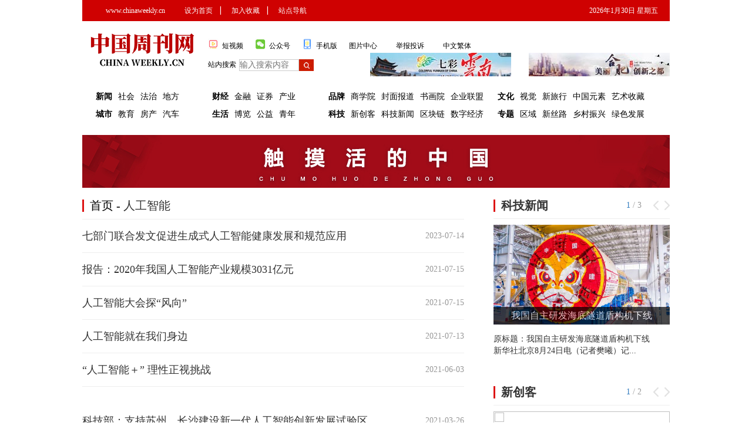

--- FILE ---
content_type: text/html
request_url: http://www.chinaweekly.cn/html/ai/
body_size: 14303
content:
<!DOCTYPE html>
<html>
<head>
    <meta http-equiv="Content-Type" content="text/html; charset=UTF-8">
    <title>人工智能-中国周刊</title>
    <meta name="keywords" content="中国周刊">
    <meta name="description" content="中国周刊">
    <link href="/css/reset.css" rel="stylesheet" type="text/css">
    <link type="text/css" rel="stylesheet" href="/css/css.css">
    <link type="text/css" rel="stylesheet" href="/css/newlist.css">
    <script src="/js/year.js" type="text/javascript"></script>
    <link rel="icon" type="image/png" href="/images/zgzk.png">
    
</head>
<body>
    <div class="w1000 wauto">
        <!--网站顶部-->
        <div class="topnav">
    <div class="topnav_left fl">
        <span>www.chinaweekly.cn</span> <a href="javascript:void(0);" onclick="SetHome(this,'http://www.chinaweekly.cn');">
            设为首页</a> ▏<a href="javascript:void(0);" onclick="AddFavorite('我的网站',location.href)">加入收藏</a>
        ▏<a href="/html/map.html">站点导航</a>
    </div>
    <div class="topnav_right fr">
        <p id="zgzkDate">
        </p>
    </div>
</div>
        <div class="toplogo">
        <div class="toplogo_left fl"><a href="/index.html"><img data-original="/images/logo.png"></a></div>
        <div class="toplogo_right fl">
            <div class="toplogotxt fl"><a href="https://v.douyin.com/oxMMTr/" target="_blank"><img data-original="/images/dsp.png">短视频</a><a id="zgzkwxgzh"><!--<div class="gongzhonhao"><img data-original="/images/wx-1-300x300.jpg" alt=""></div>--><img data-original="/images/gzh.png">公众号</a><a id="wapewm"><!--<div class="wapban"><img data-original="/images/wapewm.png" alt=""></div>--><img data-original="/images/sj.png">手机版</a><a href="/html/picture/">图片中心</a><a href="mailto:zgzk@chinaweekly.cn" target="_blank">举报投诉</a><a href="javascript:zh_tran('t');" id="zh_click_t">中文繁体</a><a href="javascript:zh_tran('s');" id="zh_click_s">简体中文</a>
            </div>
            <div class="topsi fl">
                <div class="search fl">
                    <form id="formsearch"  name="formsearch" method="get" action="/Search.aspx">
                    站内搜索<input type="text" class="searchinput"  id="keys" name="keys" placeholder="输入搜索内容"><input type="submit" class="searchbtn"  id="seachbtn" name="seachbtn" value=""  onclick="searchdata(1)">
                    </form>
                </div>
                
                <div class="topsi_img fl">
                    <a href="http://www.ynta.gov.cn/Category_3249/Index.aspx" rel="nofollow" title="七彩云南" target="_blank"><img data-original="/images/adpic/gg04.jpg"/></a>
                </div>
                <div class="topsi_img fr">
                    <a href="http://union.china.com.cn/zhuanti/node_1004497.html" rel="nofollow" title="美丽合肥" target="_blank"><img data-original="/images/adpic/gg03.jpg"/></a>
                </div>
            </div>
        </div>
    </div>
    <div class="nav wauto hauto">
        <ul class="fl">
            <li><a href="/html/news/">新闻</a><a href="/html/society/">社会</a><a href="/html/rulelaw/">法治</a><a href="/html/room/">地方</a></li>
            <li><a href="/html/city/">城市</a><a href="/edu/">教育</a><a href="/html/house/">房产</a><a href="/html/car/">汽车</a></li>
        </ul>
        <ul class="fl">
            <li><a href="/html/finance/">财经</a><a href="/html/banking/">金融</a><a href="/html/bond/">证券</a><a href="/html/industry/">产业</a></li>
            <li><a href="/html/life/">生活</a><a href="/html/borland/">博览</a><a href="/html/welfare/">公益</a><a href="/html/youth/">青年</a></li>
        </ul>
        <ul class="fl">                 
            <li><a href="/html/magazine/">品牌</a><a href="/html/businessschool/">商学院</a><a href="/html/coverstory/">封面报道</a><a href="/html/calligraphy/">书画院</a><a href="/html/alliance/">企业联盟</a></li>
            <li><a href="/html/technology/">科技</a><a href="/html/maker/">新创客</a><a href="/html/technologynews/">科技新闻</a><a href="/html/blockchain/">区块链</a><a href="/html/kejigushi/">数字经济</a></li>
        </ul>
        <ul class="fl">
            <li><a href="/html/culture/">文化</a><a href="/html/vision/">视觉</a><a href="/html/travel/">新旅行</a><a href="/html/cfactor/">中国元素</a><a href="/html/art/">艺术收藏</a></li>
            <li><a href="/html/special/">专题</a><a href="/html/silk/">区域</a><a href="/html/district/">新丝路</a><a href="/html/revitalization/">乡村振兴</a><a href="/html/develop/">绿色发展</a></li>
        </ul>
    </div>
    </div>
    <div class="tgtest">
        <a href="http://www.chinaweekly.cn" rel="nofollow" title="二级栏目首页1区广告位" target="_blank"><img data-original="/upimages/image/20251127/20251127150923_3180.jpg"/></a>
    </div>
    <div id="newsFix" class="w1000 bc clearfix mb50">
        <div class="fl w650">
            <div class="weizhi"> <span><a href="/index.html">首页</a> - 人工智能</span></div>
            
            <!-- 文字新闻列表 -->
            <div>
                <ul class="newslistyle">
                    <li><a href="/html/ai/50904.html">七部门联合发文促进生成式人工智能健康发展和规范应用</a><span>2023-07-14</span></li><li><a href="/html/ai/35167.html">报告：2020年我国人工智能产业规模3031亿元</a><span>2021-07-15</span></li><li><a href="/html/ai/35165.html">人工智能大会探“风向”</a><span>2021-07-15</span></li><li><a href="/html/ai/35055.html">人工智能就在我们身边</a><span>2021-07-13</span></li><li><a href="/html/ai/33689.html">“人工智能＋” 理性正视挑战</a><span>2021-06-03</span></li><li><a href="/html/ai/29999.html">科技部：支持苏州、长沙建设新一代人工智能创新发展试验区</a><span>2021-03-26</span></li><li><a href="/html/ai/27053.html">应用场景越发广泛 这样的人工智能更有爱</a><span>2021-01-06</span></li><li><a href="/html/ai/26940.html">主观题难以客观评定 人工智能判作文还不够“资格”</a><span>2021-01-04</span></li><li><a href="/html/ai/26839.html">机器人管家正走向生活 服务机器人急需行业技术规范</a><span>2020-12-30</span></li><li><a href="/html/ai/26602.html">我国人工智能市场发展进入快车道</a><span>2020-12-25</span></li><li><a href="/html/ai/26492.html">这一年，AI应用又有大动作</a><span>2020-12-23</span></li><li><a href="/html/ai/26126.html">智能时代的“新工匠”</a><span>2020-12-15</span></li><li><a href="/html/ai/25830.html">世界人工智能大会明年7月初在沪举行</a><span>2020-12-08</span></li><li><a href="/html/ai/24842.html">AI化身调解员，每天解决4万个网约车投诉</a><span>2020-11-11</span></li><li><a href="/html/ai/24838.html">北京首次增设人工智能专业职称</a><span>2020-11-11</span></li>                   
                </ul>
            </div>
            <!-- 文字新闻列表 -->
            <div class="pagess">
                <ul>
                <li class="thisclass"><a href="index.html">1</a></li><li><a href="index_2.html">2</a></li>                    
                </ul>
            </div>
        </div>
        <!-- 右侧图文信息 -->
        <div class="fr w300 pr">
            <div id="slidePic_1" class="slideNewsBox clearfix pr"><h2 class="mainTitle cb"><span><a href="/html/technologynews/">科技新闻</a></span></h2><ul class="clearfix" style="width: 900px;"><li class="fl"><dl class="clearfix pr"><dt><a href="/html/technologynews/36473.html" class="imgcon"><img data-original="/upload/image/20210825/6376550311056177202452624.jpg" ></a></dt><dd class="clearfix pa"><a href="/html/technologynews/36473.html">我国自主研发海底隧道盾构机下线</a></dd></dl><p><a href="/html/technologynews/36473.html">原标题：我国自主研发海底隧道盾构机下线　　新华社北京8月24日电（记者樊曦）记...</a></p></li><li class="fl"><dl class="clearfix pr"><dt><a href="/html/technologynews/36247.html" class="imgcon"><img data-original="/upload/image/20210818/6376489579268677209555717.jpg" ></a></dt><dd class="clearfix pa"><a href="/html/technologynews/36247.html">“祝融号”火星车完成既定探测任务</a></dd></dl><p><a href="/html/technologynews/36247.html">“祝融号”行驶路线图。国家航天局供图人民网北京8月17日电 （赵竹青）我国首次...</a></p></li><li class="fl"><dl class="clearfix pr"><dt><a href="/html/technologynews/34330.html" class="imgcon"><img data-original="" ></a></dt><dd class="clearfix pa"><a href="/html/technologynews/34330.html">新款智能“复兴号”25日集中上线</a></dd></dl><p><a href="/html/technologynews/34330.html">原标题：新款智能“复兴号”25日集中上线　　本报讯（记者 王薇）6月25日，全...</a></p></li></ul><div class="indicate pa"><span class="cur">1</span> / <span class="len">3</span><span class="arrL">&nbsp;</span><span class="arrR">&nbsp;</span></div></div><div id="slidePic_2" class="slideNewsBox clearfix pr"><h2 class="mainTitle cb"><span><a href="/html/maker/">新创客</a></span></h2><ul class="clearfix" style="width: 900px;"><li class="fl"><dl class="clearfix pr"><dt><a href="/html/maker/28871.html" class="imgcon"><img data-original="" ></a></dt><dd class="clearfix pa"><a href="/html/maker/28871.html">海归放弃金融行业工作收废品 只为寻找新风口</a></dd></dl><p><a href="/html/maker/28871.html">在四川成都，留英回国的32岁海归张泉最近引发了不少关注。去年年底，他放弃了自己...</a></p></li><li class="fl"><dl class="clearfix pr"><dt><a href="/html/maker/5808.html" class="imgcon"><img data-original="http://science.china.com.cn/images/2020-05/13/416453dc-6408-453d-936d-1f246bbf6f6a.jpg" ></a></dt><dd class="clearfix pa"><a href="/html/maker/5808.html">2019年招行信用卡成绩亮眼，App累计用户突破9千万</a></dd></dl><p><a href="/html/maker/5808.html">回顾2019年的信用卡行业，风险形势和政策环境日益严峻，越来越多的持牌和非持牌...</a></p></li></ul><div class="indicate pa"><span class="cur">1</span> / <span class="len">3</span><span class="arrL">&nbsp;</span><span class="arrR">&nbsp;</span></div></div><div id="slidePic_3" class="slideNewsBox clearfix pr"><h2 class="mainTitle cb"><span><a href="/html/kejigushi/">数字经济</a></span></h2><ul class="clearfix" style="width: 900px;"><li class="fl"><dl class="clearfix pr"><dt><a href="/html/kejigushi/44014.html" class="imgcon"><img data-original="/upload/image/20230116/6380946803620721332737168.jpg" ></a></dt><dd class="clearfix pa"><a href="/html/kejigushi/44014.html">支付产业“走出去”步伐加快</a></dd></dl><p><a href="/html/kejigushi/44014.html">银联国际公布的最新数据显示，2022年，境外新增发行银联卡逾2500万张，境外...</a></p></li><li class="fl"><dl class="clearfix pr"><dt><a href="/html/kejigushi/22346.html" class="imgcon"><img data-original="" ></a></dt><dd class="clearfix pa"><a href="/html/kejigushi/22346.html">“尊重科学、生命至上，这是国际社会普遍共识”</a></dd></dl><p><a href="/html/kejigushi/22346.html">“尊重科学、生命至上，这是国际社会普遍共识”　　——访东日本国际大学客座教授西...</a></p></li><li class="fl"><dl class="clearfix pr"><dt><a href="/html/kejigushi/22194.html" class="imgcon"><img data-original="" ></a></dt><dd class="clearfix pa"><a href="/html/kejigushi/22194.html">未来前沿科技企业将扛起“领军”大旗</a></dd></dl><p><a href="/html/kejigushi/22194.html">原标题：未来前沿科技企业将扛起“领军”大旗　　“2019年估值超过10亿美元的...</a></p></li></ul><div class="indicate pa"><span class="cur">1</span> / <span class="len">3</span><span class="arrL">&nbsp;</span><span class="arrR">&nbsp;</span></div></div><div id="slidePic_4" class="slideNewsBox clearfix pr"><h2 class="mainTitle cb"><span><a href="/html/blockchain/">区块链</a></span></h2><ul class="clearfix" style="width: 900px;"><li class="fl"><dl class="clearfix pr"><dt><a href="/html/blockchain/22343.html" class="imgcon"><img data-original="" ></a></dt><dd class="clearfix pa"><a href="/html/blockchain/22343.html">中国经济展现出强大韧性和潜力</a></dd></dl><p><a href="/html/blockchain/22343.html">中国逐步建立和不断完善社会主义市场经济体制，市场体系不断发展，各类市场主体蓬勃...</a></p></li><li class="fl"><dl class="clearfix pr"><dt><a href="/html/blockchain/17935.html" class="imgcon"><img data-original="/upload/image/20200524/6372590043218346044635163.jpg" ></a></dt><dd class="clearfix pa"><a href="/html/blockchain/17935.html">数字货币“新”在何处？</a></dd></dl><p><a href="/html/blockchain/17935.html">原标题：数字货币“新”在何处？　　学界新知　　中国人民银行数字货币研究所相关负...</a></p></li></ul><div class="indicate pa"><span class="cur">1</span> / <span class="len">3</span><span class="arrL">&nbsp;</span><span class="arrR">&nbsp;</span></div></div>
        </div>
        <!-- 右侧图文信息 -->
    </div>

    <div class="gh">
    </div>
    <div class="footer">
        <p>版权所有 《中国周刊》社有限公司 京ICP备12052226号-1</p>
        <p><a href="/html/about.html">关于我们</a>&#160;|&#160;<a href="/html/contact.html">联系我们</a>&#160;|&#160;<a href="/html/guanggao.html">广告服务</a>&#160;|&#160;<a href="/html/job.html">人才招聘</a>&#160;|&#160;<a href="/html/banquan.html">版权声明</a></p>
         <p>违法和不良信息举报电话：010-87667199 </p>
    </div>
    <script type="text/javascript" src="/js/jquery-1.11.3.min.js"></script>
    <script src="/js/lang.js" type="text/javascript"></script>
    <script type="text/javascript" src="/js/newlist.js"></script>
    <script type="text/javascript" src="/js/loadpic.js"></script>
</body>
</html>


--- FILE ---
content_type: text/css
request_url: http://www.chinaweekly.cn/css/reset.css
body_size: 1425
content:
@charset "utf-8";
*{word-wrap:break-word}
html,body,h1,h2,h3,h4,h5,h6,hr,p,iframe,dl,dt,dd,ul,ol,li,pre,form,button,input,textarea,th,td,fieldset{margin:0;padding:0}
ul,ol,dl{list-style-type:none}
html,body{*position:static}
html{font-family: sans-serif;-webkit-text-size-adjust:100%;-ms-text-size-adjust:100%}
input,button,textarea,select,optgroup,option{font-family:inherit;font-size:inherit;font-style:inherit;font-weight:inherit}
input,button{overflow: visible;vertical-align:middle;outline:none}
body,th,td,button,input,select,textarea{font-family: 'Microsoft YaHei', '微软雅黑';font-size:12px;color: #333;-webkit-font-smoothing: antialiased;-moz-osx-font-smoothing:grayscale}
body{line-height:1.6}
h1,h2,h3,h4,h5,h6{font-size:100%}
a { color: #000; }
a,area{outline:none;blr:expression(this.onFocus=this.blur())}
a{text-decoration:none;cursor: pointer}
a:hover{text-decoration:underline;outline:none}
a.ie6:hover{zoom:1}
a:focus{outline:none}
a:hover,a:active{outline:none}:focus{outline:none}
sub,sup{vertical-align:baseline}
button,input[type="button"], input[type="submit"] {line-height:normal !important}

img{border:0;vertical-align:middle}
a img,img{-ms-interpolation-mode:bicubic}
.img-responsive{max-width: 100%;height: auto}

*html{overflow:-moz-scrollbars-vertical;zoom:expression(function(ele){ele.style.zoom = "1";document.execCommand("BackgroundImageCache",false,true)}(this))}

--- FILE ---
content_type: text/css
request_url: http://www.chinaweekly.cn/css/css.css
body_size: 24998
content:
@charset "utf-8";
#mainbox{ width:1000px; overflow:hidden; margin:0 auto;}
.w1000 {clear: both; width: 1000px;}
.wauto { margin: 0px auto; }
.hauto { overflow: hidden; zoom: 1; }

.w728 { width: 728px; }
.w660 { width: 660px; }
.w648 { width: 648px; }
.w325 { width: 325px; }
.w320 { width: 320px; }
.w250 { width: 250px; }
.w242 { width: 242px; }
.w280 { width: 280px; }
.w185 { width: 185px; }
.fl { display: inline; float: left; }
.fr { display: inline; float: right; }
.fleft{ float:left;}
.fright{ float:right;}
.ml10 { margin-left: 10px; }
.mr20 { margin-right: 20px; }
.mtb12a { margin: 12px auto 20px; }
.mb17 { margin-bottom: 17px; }
.mb25 { margin-bottom: 25px; }
.mb40 { margin-bottom: 40px; }
.pt5 { padding-top: 5px; }
.pt20 { padding-top: 20px; }
.pb11 { padding-bottom: 11px; }
.pb15 { padding-bottom: 15px; }
.pb25 { padding-bottom: 25px; }
.gh{ width: 10px; height: 10px; clear: both;}
.h125 img{height:125px;}
.h252 img{height:252px;}

.tab-hd { background:#F93; overflow:hidden; zoom:1;}
.tab-hd li.active{ background:#F60;}
.tab-bd li{display:none;}
.tab-bd li.thisclass{ display:list-item;}

.tab-hd a{float:left; color:#fff; text-align:center; cursor:pointer;}
.tab-hd .active{ background:#F60;}
.tab-hd a:hover{ background:#F60;}
.tab-bd div.thisclass{ display:list-item;}
.lsh-bd .current_cttb{ display:list-item;}

/* .textcut{overflow: hidden;white-space: nowrap; text-overflow: ellipsis;} */

.pagecontainer{width: 1000px; margin: 0 auto;}
.topnav{height: 36px; line-height: 36px; background: #CF0101; color:#FFF;}
.topnav .topnav_left{ padding-left: 20px;}
.topnav .topnav_left span{ padding: 0 20px; }
.topnav .topnav_left a{ color: #FFF; padding: 0 10px; }
.topnav .topnav_right{ padding-right: 20px;}
.topbanner img{ width:1000px; height:104px;}
.toplogo{height: 100px; margin-top:14px;}
.toplogo .toplogo_left{width: 184px; height: 100px; line-height: 100px; padding-left: 10px;}
.toplogo_right{width: 786px; margin-left: 20px;}
.toplogo_right .toplogotxt{width: 786px; height: 24px; line-height: 24px; padding-top: 16px;position: relative;}
.toplogo_right .toplogotxt a{ width: 80px; display: inline-block; }
.toplogo_right .toplogotxt a img{width: 18px; height: 18px; padding-right: 6px;}

.toplogo_right #zgzkwxgzh .gongzhonhao{display: none; border: 1px solid #ccc; width: 150px; background: #fff; height: 150px; text-align: center; overflow: hidden; position: absolute; top:45px; left:50px; z-index: 2;}
.toplogo_right .toplogotxt #zgzkwxgzh .gongzhonhao img { width: 150px; height: 150px;}
.toplogo_right .toplogotxt #zgzkwxgzh:hover .gongzhonhao{display: block;}
.toplogo_right .toplogotxt #wapewm .wapban{display: none; border: 1px solid #ccc; width: 150px; background: #fff; height: 150px; text-align: center; overflow: hidden; position: absolute; top:45px; left:165px;}
.toplogo_right .toplogotxt #wapewm .wapban img { width: 150px; height: 150px;}
.toplogo_right .toplogotxt #wapewm:hover .wapban{display: block;}

.toplogo_right .topsi{display: block;}
.toplogo_right .topsi .search{width: 246px; height: 60px; line-height: 40px;}
.toplogo_right .topsi .search .searchinput{border: 1px solid #CCC; height: 18px; width:100px; margin-left: 5px;}
.toplogo_right .topsi .search .searchbtn{background: url("../images/searchbtn.gif") no-repeat; width: 25px; height: 20px; border: none;}
.toplogo_right .topsi .topsi_img{display: block; width: 240px; height: 40px; overflow: hidden; padding-left: 30px;}
.toplogo_right .topsi .topsi_img img{width: 100%; height: 100%; object-fit:cover;}
/* 频道 */
.nav{padding: 0 10px;}
.nav ul:nth-child(1){ width: 190px; }
.nav ul:nth-child(2){ width: 190px; }
.nav ul:nth-child(3){ width: 280px; }
.nav ul:nth-child(4){ width: 280px; }
.nav ul li a:nth-child(1){ font-weight: bold; }
.nav ul{ display: block; padding-left: 8px;}
.nav ul li{font-size: 14px; line-height: 30px; display: block; overflow: hidden; zoom: 1; word-break: keep-all; white-space: nowrap;}
.nav ul li a{display: inline; float: left; margin: 0px 5px; _margin: 0 5px;}

/* 搜索热词 */
.zypt { line-height: 30px; white-space: nowrap; padding: 10px 10px 5px 20px; width:97%; overflow: hidden; zoom: 1; }
.zypt a { line-height: 30px; padding: 0 4px 0 5px; }

.toucon{ height: 150px;}
.toucon .toul{width: 728px; height: 150px; }
.toucon .toul img{width: 728px; height: 90px; display: block;}
.toucon .toul .touinfo{width: 728px;text-align: center;}
.toucon .toul .touinfo h1 a{line-height: 40px; font-size: 28px; font-family: 'Microsoft YaHei', '微软雅黑';  display: block; height: 40px; overflow: hidden;}
.toucon .toul .touinfo p{line-height: 24px; height:24px; width:100%; overflow:hidden;}
.toucon .toul .touinfo p a{width:240px; overflow:hidden;}
.toucon .tour{width: 250px; height: 150px; display: block;}
.toucon .tour img{width:250px; height:150px;}
/* 网站头条新闻 */
.tounew{padding-top: 20px; height: 360px;}
.tounew .tnl{width: 550px; height: 360px; display: block;padding-right: 48px;}
.tounew .tnl img{width: 550px; height: 360px;}
.tounew .tnr{ width: 402px; font-size: 18px; display: block;}
.tounew .tnr li{height: 46px; line-height: 46px; overflow: hidden;white-space: nowrap; text-overflow: ellipsis;width:402px;}
.tounew .tnr ul li:nth-child(1){ font-size: 20px; font-weight: bold;}
.tounew .tnr ul li:nth-child(3){ font-size: 18px; font-weight: bold;}
.tounew .tnr ul li:nth-child(5){ font-size: 18px; font-weight: bold;}
/* .tounew .tnr li .b1txt{font-size: 20px; font-weight:bold;overflow: hidden; white-space: nowrap; text-overflow: ellipsis;width:360px; display: block;} */
/* .tounew .tnr li .b2txt{font-size: 18px; font-weight:bold;} */
.tounewline{clear: both; width: 980px; margin: 10px auto; height: 2px; background: #99C1E5; }
/* .tounew .tnr ul li a:nth-child(1){ font-size: 24px; font-weight: bold;} */

.picnews{ margin-top: 20px; display: flex; justify-content: space-between;}
.picnews .pncon{ width: 310px; height: 270px; text-align: center; display: block;}
.picnews .pncon .imgcon{width: 310px; height: 206px;}
.picnews .pncon .imgcon img{width: 100%; height: 100%; object-fit:cover;}
.picnews .pncon .imgcontxt{font-size: 14px; height: 24px; line-height: 24px; padding-top: 10px; width:100%; overflow:hidden;}
.picnews .pncon .imgcontxt p{ width:100%; overflow:hidden;}
.tgcon img{width: 1000px; height: auto;}

.newscon {margin-top: 20px; }
.newscon .newscon_l{width: 785px;}
.newscon .newscon_l .newsboxcon{width: 785px; display: flex; justify-content: space-between; flex-wrap:wrap;}
.newscon .newscon_l .newsboxcon .newsbox{width: 250px; padding-bottom: 20px;}
.newscon .newscon_l .newsboxcon .newsbox .imgcon{width: 250px; height:167px;}
.newscon .newscon_l .newsboxcon .newsbox .imgcon img{width: 100%; height: 100%; object-fit:cover;}
.newscon .newscon_l .newsboxcon .newsbox .tit{font-size: 16px; border-bottom: 2px solid #99C1E5; padding-bottom: 2px; margin-bottom: 6px;}
.newscon .newscon_l .newsboxcon .newsbox .tit span{padding-left: 10px;}
.newscon .newscon_l .newsboxcon .newsbox ul li{ height: 32px; line-height: 32px; width: 250px; overflow: hidden;white-space: nowrap; text-overflow: ellipsis;}
.newscon .newscon_l .newsboxcon .newsbox ul li a{ font-size:15px;}
.tgsmall img{width: 785px; height: 100px;}

.sqzjzcon .sqzjz_r{ width:202px;height:51px;}
/* 专家专栏 */
.zlzj{width: 785px; margin-top: 20px;}
.zlzj .zlzj_tit{width: 785px; height: 36px; border-top: #035FA6 2px solid; text-align: left; line-height: 36px;     background-color: #F5F8FC;}
.zlzj .zlzj_tit h1{font-size: 14px; padding-left: 10px;}
.zlzj .zlzjbox{width: 785px; height: 110px; /* overflow: hidden; */}

.zjbox_con{width: 236px; height: 90px; padding-top: 20px;}
.zjbox_con .zjbox_con_l{width: 70px; height: 90px; overflow: hidden;}
.zjbox_con .zjbox_con_l img{width: 100%; height: 100%; object-fit:cover;}
.zjbox_con .zjbox_con_r{width: 146px;padding-left: 10px;}
.zjbox .zjbox_con .zjbox_con_r .zjbox_con_tit a{color: #1E63B0; font-weight: bold; line-height: 24px;}
.zjbox_con_tit{height: 16px; overflow: hidden;}
.zlzj .zlzjbox{ margin-bottom: 20px;}

.rollbpic .prevb{width: 21px; height: 40px; background-image: url(../images/jl.png);background-repeat:no-repeat; background-position: 0px 5px;  overflow: hidden;   margin: 50px 14px 0 0; cursor: pointer;}

.rollbpic .nextb{width: 21px; height: 40px;  background: url(../images/jr.png) no-repeat 0px 5px; overflow: hidden;  margin: 50px 0 0 14px; cursor: pointer;}
.rollpicbshow{float: left;}
.rollpicbshow li{}
.rollpicbshow li img{width: 70px; height: 90px;}

/* 首页新闻列表盒子 */
.newscon .newscon_r{width: 202px;}
.newscon .newscon_r .dzzzyd{margin-bottom: 15px;}
.newscon .newscon_r .dzzzyd .dzzkyd_tit{font-size: 14px; color: #1565AE; padding-bottom: 2px; margin-bottom: 6px;}
.newscon .newscon_r .dzzzyd .imgcon{width:202px; height:266px; display:block;}
.newscon .newscon_r .dzzzyd .imgcon img{width: 100%; height: 100%; object-fit:cover;}
.newlist_home_r_sbox{width: 200px; /* height: 158px; */ border: 1px solid #F4F4F4;}
.newlist_home_r_sbox h3{border-top: 2px solid #1269AB; line-height: 24px; padding: 6px 0; text-align: center;}
.newlist_home_r_sbox ul{ width: 180px; margin-left: 10px; padding: 10px 0; border-top: 1px solid #E9E9E9;}
.newlist_home_r_sbox ul li{ width: 168px; line-height: 20px; padding-left: 12px; overflow: hidden;white-space: nowrap; text-overflow: ellipsis; background: url("../images/lidian.png") no-repeat center left;}
.newscon  .newscon_r .gghome_1{margin-top: 15px;}
.newscon  .newscon_r .imgcon101{width: 202px; height:101px; overflow:hidden;}
.newscon  .newscon_r .imgcon101 img{width: 100%; height: 100%; object-fit:cover;}
.newscon  .newscon_r .imgcon125{width: 202px; height:125px; overflow:hidden;}
.newscon  .newscon_r .imgcon125 img{width: 100%; height: 100%; object-fit:cover;}
.newscon  .newscon_r .imgcon255{width: 202px; height:255px; overflow:hidden;}
.newscon  .newscon_r .imgcon255 img{width: 100%; height: 100%; object-fit:cover;}
.newscon  .newscon_r .imgcon345{width: 202px; height:345px; overflow:hidden;}
.newscon  .newscon_r .imgcon345 img{width: 100%; height: 100%; object-fit:cover;}

.jiaobiao{position: relative;}
.jiaobiao span{display: block; position: absolute; top:0; right: 0; width: 30px; height: 24px; line-height: 24px; text-align: center; padding-left: 5px; background: #9E9E9E; color: #fff; border-radius: 0 0 0 50%; opacity:0.6; filter:alpha(opacity=60);}

.newscon  .newscon_r .ggtougao{width: 202px; height: 50px; line-height: 50px;  background: #0F58B6; color: #FFF; text-align: center; margin-top: 20px;}
.newscon  .newscon_r .zgzkdy{ margin-top: 15px;}
.newscon  .newscon_r .zgzkdy img{ width: 202px; height:100px; }
.newscon  .newscon_r .weibobox{ width: 202px; height: 400px; float: right; border-top: #A80532 2px solid; border-bottom: #BFBFBF 1px solid; margin-bottom: 10px;}
.newscon  .newscon_r .shipinluntanzhuanti_box{width: 202px;}
.newscon  .newscon_r .shipinluntanzhuanti_box .tit{font-size: 14px; border-bottom: 1px solid #99C1E5; padding-bottom: 2px; margin-bottom: 6px;}
.newscon  .newscon_r .shipinluntanzhuanti_box .tit span{padding-left: 10px;}

/* .newscon  .newscon_r .ggtougao span{font-size: 16px; font-weight: bold;} */

.newscon  .newscon_r .tagbox{ margin-top: 15px;}
.newscon  .newscon_r .tagbox .tagbox_tit{ width: 196px; border-bottom: 1px solid #dd3333;}
.newscon  .newscon_r .tagbox .tagbox_tit h2{ font-size: 13px; background-color: #dd3333;color: #fff;
display: inline-block; padding: 4px 12px 4px; }
.newscon  .newscon_r .tagcloud{ width: 196px; height: 295px; text-align: center; overflow: hidden;}

.tpzx_hdlt_xcp_con{margin-top: 20px;}
.tpzx_hdlt_xcp_con .tpzx{width: 492px; height: 322px; float: left;}
.tpzx_hdlt_xcp_con .tpzx .tpzx_tit{font-size: 16px; border-bottom: 2px solid #99C1E5; padding-bottom: 2px; margin-bottom: 6px;}
.tpzx_hdlt_xcp_con .tpzx .tpzx_tit a{padding-left: 10px;}

.tpzx .tpzx_con{display: flex; justify-content: space-between; flex-wrap: wrap;}

.tpzx .tpzx_con .tpzx_item{width: 240px; height: 138px; margin-bottom: 14px; position: relative;}
.tpzx .tpzx_con .tpzx_item img{width: 100%; height: 100%; object-fit:cover;}
.tpzx_imgtag{
    position: absolute;
    bottom:0;
    width: 240px;
    height: 24px;
    display: block;
    line-height: 24px;
    text-align: center;
    background-color:#000000;/* IE6和部分IE7内核的浏览器(如QQ浏览器)下颜色被覆盖 */
    background-color:rgba(0,0,0,0.7); /* IE6和部分IE7内核的浏览器(如QQ浏览器)会读懂，但解析为透明 */
    color: #fff;
    }
.luntanvideo_con{width: 1000px; height: 322px; float: right; display: flex; justify-content: space-between;  flex-wrap: nowrap;}
.luntanvideo_con .luntanvideo{width: 240px;}
.luntanvideo_con .luntanvideo .ltv_tit{font-size: 16px; border-bottom: 2px solid #99C1E5; padding-bottom: 2px; margin-bottom: 6px;}
.luntanvideo_con .luntanvideo .ltv_tit a{padding-left: 10px;}
.luntanvideo_con .luntanvideo .ltv_box{position: relative;width: 240px; height: 290px; overflow:hidden;text-align: center;
  display:table-cell;
  vertical-align: middle;}
.luntanvideo_con .luntanvideo .ltv_box img{ width: 100%; height: 100%; object-fit:cover;}
/*.luntanvideo_con .luntanvideo .ltv_box img{width: 100%; height: 100%; object-fit:cover;}*/
.ltv_imgtag{
    position: absolute;
    bottom:0;
    width: 240px;
    height: 44px;
    display: block;
    line-height: 44px;
    text-align: center;
    background-color:#000000;/* IE6和部分IE7内核的浏览器(如QQ浏览器)下颜色被覆盖 */
    background-color:rgba(0,0,0,0.7); /* IE6和部分IE7内核的浏览器(如QQ浏览器)会读懂，但解析为透明 */
    color: #fff;
    }
/* 视频广告、活动论坛、宣传片 */
.newfourpicbox_tit{ display: flex; justify-content: space-between; flex-wrap: wrap; margin-top: 20px; }
.newfourpicbox_tit li{width: 240px; font-size: 16px; border-bottom: 2px solid #99C1E5; padding-bottom: 2px; margin-bottom: 6px; list-style: none;}
.newfourpicbox_tit li a{padding-left: 10px;}
.newfourpicbox_tit .long_tit{ width: 494px;}
.newfourpicbox{ display: flex; justify-content: space-between; flex-wrap: wrap; margin-bottom: 20px; }
.newfourpicbox a{display:block;width:240px; height:155px; overflow:hidden;}
.newfourpicbox a img{width: 100%; height: 100%; object-fit:cover;}
/* 智库商家团 */
.zkzjtit{padding: 10px 0; }
.titlezjt{background-position: 0 -154px; height: 40px;}
.tabBox{}
.tabBox .tit{border-right: 1px solid #2c2b33;height:230px;}
.tabBox .tit .cardBtn .bg{display:block;width:124px;height:60px;line-height:60px;color: #000;font-size: 25px;text-align:center; cursor: pointer;}
.tabBox .tit .cardBtn .a{color:#fff;background:#2c2b33;}
.tabBox .tit .cardBtn a:hover{text-decoration: none;}
.cardInnerBox{width:875px;}
.cardInner{width:855px; padding-left: 20px; display: flex; justify-content: space-between;}
.cardInner .znzj_box{width:165px;height:240px; }
.cardInner .znzj_box .imgcon{display:block; width:165px;height:165px;}
.cardInner .znzj_box .imgcon img{width: 100%; height: 100%; object-fit:cover;}
.cardInner .znzj_box p{height:60px; font-size:14px;color:#2a2a2a;width:155px;line-height:20px;text-align:center; margin-top: 10px; overflow:hidden;}

/* 企业级俱乐部 */
.qyjjlbcon{padding: 20px 0;}
.qyjjlb_l{width: 786px;  border-top: 2px solid #BC121A; }
.qyjjlb_tit{border-bottom: 1px solid #BC121A;background-color: #F3F3F3; text-align: center;}
.current_lz{width:786px; }
.current_lz h2{width:786px; height:35px; line-height:35px; background:#BC121A; float:left; font-size:8px;}
.current_lz h2 ul li{float:left;width:100px; height:35px; text-align:center; color:#fff;}
.current_lz h2 ul li a{color:#fff;}
.current_lz h2 ul li.xz{cursor:pointer; color:#242424; color:#151016; background:#fff;}
.current_lz h2 ul li.xz a{color:#151016;}
.current_cttb{ width:100%; overflow:hidden;}
.w_img{ float:left; width:90px; margin:15px 10px 0 10px; height:150px;}
.w_img .imgcon {display:block; width:90px; height:117px; overflow:hidden; }
.w_img .imgcon img{width: 100%; height: 100%; object-fit:cover;} 
.w_img p{ height:30px; line-height:30px; font-size:12px; text-align:center; overflow:hidden;}
.w_img a{ color:#151016;}
.qyjjlb_r{width: 202px;}

/* 首页三列通屏图文盒子 */
.newsbox3{ display: flex; justify-content: space-between; flex-wrap: wrap; margin-bottom: 10px;}
.newsbox3 .nb3i_box{width: 300px; margin-bottom: 10px;}
.newsbox3 .nb3i_box .tit{width: 300px; padding: 10px 0 10px 10px;}
.newsbox3 .nb3i_box .tit span{width: 300px; font-size: 16px; line-height: 24px;}
.newsbox3 .nb3i_box .nb3i_img_box{width: 300px; height: 180px; position: relative; overflow:hidden; }
.newsbox3 .nb3i_box .nb3i_img_box img{width: 100%; height: 100%; object-fit:cover;}
.newsbox3 .nb3i_box .nb3i_img_box .imgtag{
    position: absolute;
    bottom:0;
    width: 70px;
    height: 20px;
    display: block;
    line-height: 20px;
    padding: 2px 5px;
    font-size: 12px;
    font-weight: 600;
    text-align: center;
    background-color: #222;
    color: #fff;
    }
.newsbox3 .nb3i_box .nb3i_img_box .nb3i_img_box_img .imgtag:hover{background: #dd3333;text-decoration: none;}
.newsbox3 .nb3i_box h2{ font-size: 14px; line-height: 30px; height: 20px; padding: 10px 0;  overflow: hidden;}
.newsbox3 .nb3i_box p{line-height: 24px; font-size: 14px; color: #757575; max-height:96px; overflow:hidden;}

/* 书法界 */
.sfjcon{padding: 20px 0;}
.sfjcon .sfj_l{
	width: 620px;
	height: 238px;
	background-image: url(../images/shbg.png);
	background-repeat: repeat-x;
	background-position: 0px 0px;
}
.sfjcon .sfj_l .sfj_l_tit{ padding: 10px 0 10px 10px;}
.sfjcon .sfj_l .sfj_l_tit a{font-size: 20px; color: #2573AF;}
/* .sfjcon .sfj_l .sfj_l_con .sfj_jtl{width: 31px; height: 40px;  background-image: url(images/jl1.png);background-repeat:no-repeat; background-position: 0px 0px; margin: 50px 5px 0 10px;}
.sfjcon .sfj_l .sfj_l_con .sfj_jtr{width: 31px; height: 40px;  background-image: url(images/jr1.png);background-repeat:no-repeat; background-position: 0px 0px; margin: 50px 10px 0 5px;}*/
.sfjcon .sfj_l .sfj_l_con .sfj_piccon{width: 528px; display: block; overflow: hidden; }
.sfj_l_box{float: left; }
.sfj_l_box a{display:block; width: 250px; height: 150px; overflow:hidden;}
.sfj_l_box a img{width: 100%; height: 100%; object-fit:cover;} 
.sfj_l_box p{width: 250px; height: 24px; line-height: 24px; text-align: center; font-size: 16px; }

.rollpic .prev{width: 31px; height: 40px;  background-image: url(../images/jl1.png);background-repeat:no-repeat; background-position: 0px 0px; margin: 50px 5px 0 10px; float:left;}
.rollpic .next{width: 31px; height: 40px;  background-image: url(../images/jr1.png);background-repeat:no-repeat; background-position: 0px 0px; margin: 50px 10px 0 5px; float:left;}
.rollpicshow{float: left; width: 528px; display: block; overflow: hidden;}
.rollpicshow li{padding: 0 6px;}

.sfjcon .sfj_r{ width: 350px; height: 238px; display: flex; justify-content: space-between;}
.sfjcon .sfj_r img{ width: 350px; height: 238px;}
/* .sfjcon .sfj_r{ width: 350px; height: 238px; display: flex; justify-content: space-between;}
.sfjcon .sfj_r .sfj_r_box{ width: 160px;}
.sfjcon .sfj_r .sfj_r_box .sfj_r_box_tit{ font-size: 20px; height: 20px; line-height: 20px;}
.sfjcon .sfj_r .sfj_r_box img{ width: 160px; height: 210px; padding-top: 10px;}
 */


/* 首页四画 */
.new4piccon{display: flex; justify-content: space-between; flex-wrap: nowrap; padding: 20px 0;}
.new4piccon .newpiccon_box{}
.new4piccon .newpiccon_box .newpiccom_tit{font-size: 16px; height: 24px; line-height: 24px; padding-bottom: 8px;}
.new4piccon .newpiccon_box .newpic_home_box{position: relative; width: 240px; height: 300px; overflow:hidden; }
.new4piccon .newpiccon_box .newpic_home_box img{width: 100%; height: 100%; object-fit:cover;}
.new4piccon .newpiccon_box .newpic_home_box span{position: absolute; width: 220px; height: 30px; display: block; bottom:20px; left: 10px; color: #FFF; font-size: 20px; font-weight: bold; padding-right: 10px; overflow: hidden;}

/* 合作伙伴 */
.partners{margin-top: 10px; background:url(../images/partnersbg.jpg) no-repeat #f3f3f3 ; min-height: 90px; max-height: 120px; padding: 16px 0;}
.partners .partners_tit{font-size:16px; color:#000;padding: 0 16px;}
.partners .partners_txt{padding: 0 16px;}
.partners .partners_txt ul{}
.partners .partners_txt li{float: left;}
.partners .partners_txt li a{float:left; display:block; padding:0 8px; height:20px; line-height:20px;white-space:nowrap;}

.link_img{ height:68px; border-bottom:1px solid #fff; border-top:1px solid #c7c7c7; background:#e6e6e6; margin-top: 10px;}
/* 滚动图3 */
.hzhb_img_con{width:1000px; height:68px;}
.hzhb_img_con .lefttext_t{width:39px;height: 68px;float:left; line-height:23px; text-align: center;}
.hzhb_img_con .righttext_t{width:39px;height: 68px;float:right;line-height:23px; text-align: center; display: block; }
.hzhb_img_con .lefttext_t a{font-size:14px;color:#BC121A;font-weight:700; }
.hzhb_img_con .righttext_t a{font-size:14px;color:#BC121A;font-weight:700; }
.rollcpic .prevc,.rollcpic .nextc{background:url(../images/jtbgs.png) 0 -999em no-repeat #eee; float:left;cursor:pointer; width:18px; height:68px;}
.rollcpic .prevc{background-position:-3px -95px;}
.rollcpic .nextc{background-position:-30px -95px;}
.rollpiccshow{float: left;}
.rollpiccshow li{padding:8px 3px;}
.rollpiccshow li img{width: 120px; height: 50px;}

.Cont_t{list-style-type:none;}
.Cont_t ul li{float:left;width:120px;padding:3px;}
.Cont_t ul li img{width:120px; height:50px;display:block;}
.Cont_t ul{position:relative;top:-6px; }

.link_txt_con{min-height: 50px;}
.link_txt_con a{ margin-right:5px;}

/* 底部图片链接 */
.link_img_d{clear: both; display: flex; justify-content: space-between; flex-wrap: nowrap;}
.link_img_d .imgcon{display:block; width: 110px; height: 60px; overflow:hidden;}
.link_img_d .imgcon img{width: 100%; height: 100%; object-fit:cover;}

/* 版权信息 */
.zgzk_info { margin-top: 10px; background: url(../images/bg_ewm.jpg) no-repeat left top; height: 215px; overflow: hidden; padding-top: 40px; color: #FFF; }
.zgzk_info a { color: #FFF; }
.AboutUs { width: 206px; padding: 0 23px 0 10px; float: left; }
.Map { width: 209px; padding: 0 10px 0 10px; float: left; }
.Contact { width: 228px; padding: 0 30px 0 30px; float: left; }
.Copyright { width: 190px; padding: 0 7px 0 20px; float: left; }

.foot {clear: both; width: 1020px; text-align: center; padding: 20px 0px; position: relative; }
.foot .xxjb { width: 235px; height: 40px; position: absolute; top: 50px; left: 0px; }
.foot .cxwz { position: absolute; top: 50px; right: 120px; }
.foot .cxwz img { width:95px; height: 40px; }
.foot .kxwz { position: absolute; top: 50px; right: 20px; }
.foot .kxwz img { width:95px; height: 40px; }
.foot .weibo { line-height: 30px; text-align: center; margin-left: 390px; padding: 20px 0px; }
.foot .weixin { line-height: 30px; text-align: center; margin-right: 390px; padding: 20px 0px; }
.clearB { clear: both; }
.mb10 { margin-bottom: 10px; }
.mb30 { margin-bottom: 30px; }
.tCenter { text-align: center; }


/* 右侧二维码 */
.rlay{width: 120px; position: fixed; left: 4px; bottom: 30px; text-align: center; }

.rlay .appkhd{width: 118px; background-color: #F6F6F6; border: 1px solid #E8E8E8;text-align: center; font-size: 12px; line-height: 32px; font-family: '宋体'; padding-top: 10px; margin-bottom: 10px;}
.rlay .appkhd img{width: 100px; height: 100px;}
/*
@media \0screen\,screen\9 {
.tpzx_imgtag, .ltv_imgtag{
        background-color:#000000;
        filter:Alpha(opacity=70);
}
}*/

.cd-top {

	display: inline-block;

	height: 40px;

	width: 40px;

	position: fixed;

	border-radius: 2px;

	bottom: 75px;

	right: 10px;

	overflow: hidden;

	text-indent: 100%;

	white-space: nowrap;

	background: url(../images/bg_3.png) center center no-repeat #c00000;

	visibility: hidden;

	opacity: 0;

	-webkit-transition: all 0.5s;

	-moz-transition: all 0.5s;

	transition: all 0.5s;

}



.cd-top.cd-is-visible {

  /* the button becomes visible */

	visibility: visible;

	opacity: 1;

}



.cd-top .cd-fade-out {

  /* 如果用户继续向下滚动,这个按钮的透明度会变得更低 */

	opacity: .5;

}



.cd-top:hover {

	background-color: #333;

	opacity: 1;

}



@media only screen and (min-width: 768px) {

	.cd-top {

		right: 20px;

		bottom: 75px;

	}

}



@media only screen and (min-width: 1024px) {

	.cd-top {

		height: 60px;

		width: 60px;

		right: 30px;

		bottom: 75px;

	}

}

--- FILE ---
content_type: text/css
request_url: http://www.chinaweekly.cn/css/newlist.css
body_size: 13373
content:
@charset "utf-8";
* { margin: 0; padding: 0; }
body { font-family:  "Microsoft YaHei", "微软雅黑", "SimSun", "宋体"; font-size: 12px; color: #000; line-height: 20px; background: #FFF; }
a { color: #000; text-decoration: none; }
a:hover { text-decoration: underline; }
ol, ul, li { list-style-type: none; }
img { border: none; vertical-align: top; }
input { font-family:  "Microsoft YaHei", "微软雅黑", "SimSun", "宋体"; font-size: 14px; line-height: 20px; }

.cb { clear: both; }
.fl { display: inline; float: left; }
.fr { display: inline; float: right; }
.clearfix { overflow: hidden; zoom: 1 }
.bc { margin-right: auto; margin-left: auto; }
.pr { position: relative; }
.pa { position: absolute; }
.none { display:none; }

.w1000 { width: 1000px; }
.w650 { width: 650px; }
.w300 { width: 300px; }
.mb50 { margin-bottom: 50px; }

.test{width: 1000px; margin: 0 auto;}
.tgtest{width: 1000px; margin: 0 auto; padding: 20px 0;}
.tgtest img{width: 1000px;}

.topNav { background: #F3F3F3 url(../images/b_1.png) no-repeat center top; height: 40px; }
.topNav i { font-style: normal; font-size: 14px; color: #666; line-height: 40px; }
.topNav i a { color: #666; }
.searchBox { border-bottom: 1px solid #CCC; width: 180px; padding: 8px 0 3px 0; }
.searchBox .v { background: #F3F3F3; border: none; width: 150px; }
.searchBox .b { background: url(../images/b_2.png) no-repeat center center; border: none; width: 18px; height: 20px; outline: none; cursor: pointer; }
.searchBox input:focus { outline: none; }

.mainBavBox { background: #DD1111; height: 70px; margin-bottom: 30px; }
.mainBavBox .logo{ display: block; width: 123px; height: 46px; padding-top: 10px;}
.mainBavBox .logo img{width: 100%; border-radius: 6px;}
.mainBavBox p { font-size: 16px; color: #FFF; line-height: 70px; }
.mainBavBox p a { color: #FFF; margin-left: 28px; }

.topNews { border-bottom: 1px solid #EEE; margin-bottom: 20px; padding-bottom: 20px; }
.topNews dt { font-weight: bold; font-size: 28px; color: #333; line-height: 34px; margin-bottom: 20px; }
.topNews dt a { color: #333; }
.topNews dd { font-size: 20px; line-height: 200%; }

.weizhi{height: 33px;font-size: 16px; color: #333; border-bottom: 1px solid #EEE; }
.weizhi span {
    font-size: 20px;
    color: #333;
    border-left: 3px solid #DD1111;
    padding-left: 10px;
}

.newslistyle li { font-size: 18px; color: #333; border-bottom: 1px solid #EEE; height: 20px; overflow: hidden; padding: 18px 0; zoom: 1; }
.newslistyle li a { color: #333; float: left; width: 558px; white-space: nowrap; text-overflow: ellipsis; overflow: hidden; }
.newslistyle li span { font-size: 14px; color: #999; float: right; }
.newslistyle li:nth-child(5n){margin-bottom: 30px;}

.slidePicBox { height: 365px; margin-bottom: 50px; }
.slidePicBox li p { font-size: 18px; color: #FFF; line-height: 45px; background-color: #000; text-indent: 20px; width: 100%; height: 45px; overflow: hidden; left: 0; bottom: 0; opacity: .7; }
.slidePicBox li p a { color: #FFF; }
.slidePicBox .arrL { background: url(../images/pic_arr.png) no-repeat left top; width: 45px; height: 45px; margin-top: -22px; left: 0; top: 50%; cursor: pointer; }
.slidePicBox .arrR { background: url(../images/pic_arr.png) no-repeat right top; width: 45px; height: 45px; margin-top: -22px; right: 0; top: 50%; cursor: pointer; }
.slidePicBox .hint { height: 20px; right: 10px; bottom: 12px; }
.slidePicBox .hint span { color: #FFF; background-color: #666; text-align: center; display: inline-block; width: 20px; height: 20px; margin-left: 2px; cursor: pointer; }
.slidePicBox .hint .cur { background-color: #FF0000; }

.slideNews { background: url(../images/b_3.gif) no-repeat left top; margin-bottom: 60px; }
.slideNews h2 { font-size: 16px; line-height: 50px; text-align: center; width: 108px; left: 0; top: 0; }
.slideNews .cur { font-size: 20px; color: #2D78BD; line-height: 48px; border-top: 1px solid #2D78BD; border-bottom: 1px solid #FFF; border-right: 1px solid #EEE; border-left: 1px solid #EEE; }
.slideNews .cur a { color: #2D78BD; }
.slideNews .item { padding-top: 50px; }
.slideNews .item li { border-bottom: 1px solid #EEE; height: 90px; padding: 20px 0; }
.slideNews .item i { margin-right: 20px; }
.slideNews .item h3 { font-size: 22px; line-height: 25px; height: 50px; margin-bottom: 20px; }
.slideNews .key { color: #999; display: inline; }
.slideNews .key a { color: #999; margin: 0 5px; }
.slideNews .time { color: #999; display: inline; float: right; }
.slideNews .more { font-size: 14px; color: #999; line-height: 50px; border: 1px solid #EEE; text-align: center; cursor: pointer; }
.slideNews .more span { background: url(../images/b_4.png) no-repeat right center; padding-right: 20px; }

.mainTitle { border-bottom: 1px solid #EEE; padding-bottom: 9px; }
.mainTitle span { font-size: 20px; color: #333; border-left: 3px solid #DD1111; padding-left: 10px; }
.mainTitle span a { color: #333; }
.indicate { font-size: 14px; color: #999; top: 0; right: 0; }
.indicate .arrL { background: url(../images/arr_l.png) no-repeat left center; display: inline-block; width: 9px; height: 20px; margin-left: 20px; cursor: pointer; }
.indicate .arrL:hover { background-position-x: right; }
.indicate .arrR { background: url(../images/arr_r.png) no-repeat left center; display: inline-block; width: 9px; height: 20px; margin-left: 10px; cursor: pointer; }
.indicate .arrR:hover { background-position-x: right; }
.indicate .cur { color: #2C78BD; }

.slidePicBox_1 { }
.slidePicBox_1 li { width: 670px; }
.slidePicBox_1 dl { width: 315px; height: 220px; margin: 20px 20px 0 0; }
.slidePicBox_1 dl dd { font-size: 16px; padding-top: 20px }

.slideNewsBox { margin-bottom: 50px; }
.slideNewsBox ul { margin-top: 10px; }
.slideNewsBox li { width: 300px; }
.slideNewsBox li .imgcon{ display:block; width:300px; height:170px; overflow:hidden;}
.slideNewsBox li .imgcon img{width: 100%; height: 100%; object-fit:cover;}
.slideNewsBox dl { height: 170px; margin-bottom: 15px; }
.slideNewsBox dd { font-size: 16px; color: #FFF; line-height: 30px; background-color: #000; text-indent: 30px; width: 100%; height: 30px; left: 0; bottom: 0; opacity: .7; }
.slideNewsBox dd a { color: #FFF; }
.slideNewsBox p { font-size: 14px; color: #333; }
.slideNewsBox p a { color: #333; }

.keywordBox { font-size: 14px; color: #333; line-height: 28px; top: 0; right: 0; }
.keywordBox a { color: #333; }
.newsList li { font-size: 18px; color: #333; border-bottom: 1px solid #EEE; height: 20px; overflow: hidden; padding: 18px 0; zoom: 1; }
.newsList li a { color: #333; float: left; }
.newsList li span { font-size: 14px; color: #999; float: right; }
.picList { margin-top: 20px; }
.picList p { font-size: 16px; color: #333; padding-top: 10px; }
.picList p a { color: #333; }

.top10 li { font-size: 14px; color: #333; background: url(../images/b_6.gif) repeat-x left bottom; overflow: hidden; zoom: 1; position: relative; }
.top10 li a { color: #333; float: left; width: 250px; padding: 10px 0 10px 50px; }
.top10 li span { font-size: 20px; color: #AAA; text-align: center; width: 35px; padding-bottom: 10px; position: absolute; left: 0; bottom: 0; }
.top10 .cur { border-bottom: 1px solid #AAA; }

.newsBox_1 { margin-bottom: 50px; }
.newsBox_1 dl { margin-top: 10px; }
.newsBox_1 dd { font-size: 16px; color: #333; margin: 10px 0; }
.newsBox_1 li { font-size: 14px; color: #333; line-height: 28px; background: url(../images/b_5.gif) no-repeat left 14px; padding-left: 10px; }
.newsBox_1 li a { color: #333; }

.newsBox_2 { margin-bottom: 50px; }
.newsBox_2 dl { margin: 10px 0; }
.newsBox_2 dt { margin-right: 10px; }
.newsBox_2 dd { font-size: 16px; color: #333; line-height: 24px; padding-top: 20px; }
.newsBox_2 dd a { color: #333; }
.newsBox_2 li { font-size: 14px; color: #333; line-height: 28px; background: url(../images/b_5.gif) no-repeat left 14px; padding-left: 10px; }
.newsBox_2 li a { color: #333; }

.newsBox_3 { border: 1px solid #DDD; border-top: none; margin-top: 10px; }
.newsBox_3 h3 { font-weight: normal; font-size: 16px; color: #333; line-height: 40px; background-color: #F8FBFE; border: 1px solid #DDD; border-left: none; text-align: center; left: 0; top: 0; }
.newsBox_3 p { text-align: center; padding-top: 50px; }
.newsBox_3 .cur { color: #2D78BD; background-color: #FFF; border-bottom: 1px solid #FFF; }
.newsBox_3 input:focus { outline: none; }
.newsBox_3 .chax { width: 280px; padding: 30px 0; }
.newsBox_3 .chax_1 { font-size: 14px; color: #333; line-height: 30px; border: 1px solid #DDD; text-indent: 10px; width: 130px; height: 30px; overflow: hidden; }
.newsBox_3 .chax_2 { font-size: 14px; color: #333; line-height: 30px; border: 1px solid #DDD; width: 60px; height: 30px; margin: 0 9px; }
.newsBox_3 .chax_3 { font-size: 14px; color: #2D78BD; line-height: 30px; background-color: #F8FBFE; border: 1px solid #DDD; text-align: center; width: 70px; height: 30px; cursor: pointer; }

.newsBox_4 p { font-size: 14px; color: #333; margin-top: 35px; }
.newsBox_4 p a { color: #333; }
.newsBox_4 p span { margin: 0 10px; }

/*图片中心样式*/
.currtit{overflow: hidden; width: 100%; height: 53px; padding-top: 20px;}
.currtit h1 {
    display: inline;
    font-size: 24px;
    line-height: 42px;
    
    padding: 0 3px;
    font-weight: normal;
    border-top: 2px solid #FF4D4D;
}

.piclist ul{display: flex; justify-content: space-between; flex-wrap: wrap;}
.piclist ul li{width: 33%; padding-bottom: 20px;}
.piclist ul li .imgcon{width: 320px; height: 192px; overflow: hidden;}
.piclist ul li .imgcon img{width: 100%; height: 100%; object-fit:cover;}
.piclist ul li span{display: inline-block; height: 30px; line-height: 22px; font-size: 14px; padding:10px 26px 10px 20px; overflow: hidden;}
.piclist ul:after li{content: "";  width: 320px; height: 192px; flex: auto; }
/* 商会会员 */
.piccollist ul{display: flex; justify-content: space-between; flex-wrap: wrap;}
.piccollist ul li{width: 25%; padding-bottom: 20px;}
.piccollist ul li .imgcon{width: 240px; height: 300px; overflow: hidden;}
.piccollist ul li .imgcon img{width: 100%; height: 100%; object-fit:cover;}
.piccollist ul li span{display: inline-block; height: 30px; line-height: 22px; font-size: 14px; padding:10px 26px 10px 20px; overflow: hidden;}
.piccollist ul:after li {content: ""; width: 240px; height: 300px; flex: auto; }
/* 视频中心 */
.videolist ul{display: flex; justify-content: space-between; flex-wrap: wrap;}

.videolist ul li{width: 33%; padding-bottom: 20px;}
.videolist ul li .imgcon{width: 320px; height: 192px; overflow: hidden; position: relative;}
.videolist ul li .imgcon i{display: block; width: 48px; height: 48px; background: url(/images/videobg.png); background-size: cover; position: absolute; top: 50%; left: 50%;transform:translate(-50%,-50%); z-index: 10;}
.videolist ul li .imgcon img{width: 100%; height: 100%; object-fit:cover;}
.videolist ul li span{display: inline-block; height: 30px; line-height: 22px; font-size: 14px; padding:10px 26px 10px 20px; overflow: hidden;}
.videolist ul:after li {content: "";width: 320px; height: 192px; flex: auto; }
/* 专家样式 */
/*.zhuanjialist ul{display: flex; justify-content: space-between; flex-wrap: wrap;}
.zhuanjialist ul:after {content: ""; width: 152px; flex: auto; }*/
.zhuanjialist ul li{float:left; width: 152px; padding-bottom: 20px; margin-right:17px;}
.zhuanjialist ul li .imgcon{width: 152px; height: 152px; overflow: hidden;}
.zhuanjialist ul li .imgcon img{width: 100%; height: 100%; object-fit:cover;}
.zhuanjialist ul li span{display: inline-block; height: 30px; line-height: 22px; font-size: 14px; padding:10px 16px 10px 10px; overflow: hidden;}
.zhuanjialist ul li:nth-child(6n){ margin-right:0px;}

.siteinfo { font-size: 14px; color: #666; line-height: 36px; background-color: #FCFCFC; border-top: 1px solid #EEE; padding: 20px 0; }
.siteinfo a { color: #666; }
.siteinfo h2 { font-size: 20px; color: #000; }
.siteinfo h2 a { color: #000; }
.siteinfo div { margin-bottom: 30px; }
.siteinfo dt { width: 100px; }

.pagess{clear:both;margin:20px;overflow:hidden;margin-left:0;text-align:center;font-size:12px}
.pagess ul li{display:inline-block;border:1px solid #ccc;padding:2px 9px;margin:0 3px;line-height:20px;background:#fff;color:#999}
.pagess ul li:hover{background:#ccc;color:#fff;border:1px solid #ccc}
.pagess ul li:hover a{color:#fff}
.pagess ul li.thisclass{display:inline-block;border:1px solid #ccc;padding:2px 9px;margin:0 3px;background:#ccc;color:#fff}
.pagess ul li.thisclass a{color:#fff}
.pagess ul li a{display:block;color:#999}
.pagess ul li a:hover{color:#fff}
.pagess span{padding-left:10px;}

.newfoot{width: 1000px; margin: 0 auto;}
.newfoot .newfoot_l{width: 670px; float: left;}
.newfoot .newfoot_r{width: 300px; float: right;}

.gh{clear: both;}

.footer { font-size: 14px; color: #FFF; line-height: 28px; background-color: #DD1111; text-align: center; padding: 20px 0; margin-top: 40px; }
.footer a { color: #FFF; }

.yText { padding-top: 10px; }
.yText p { font-size: 14px; color: #333; line-height: 28px; background: url(../images/b_5.gif) no-repeat left 14px; padding-left: 10px; }
.yText a { color: #333; }
.yText span { padding: 0 10px; }

--- FILE ---
content_type: application/x-javascript
request_url: http://www.chinaweekly.cn/js/loadpic.js
body_size: 750
content:
// 获取图片
var oImg = document.getElementsByTagName('img');

fn();           // 先让第一张图展现

window.onscroll = function () {
    fn(); 			  // 滚轮滚动事件

};

function fn() {
    //判断图片是否在可视区内
    for (var i = 0; i < oImg.length; i++) {
        var oImgTo = oImg[i].offsetTop;
        //元素距离页面顶端的距离
        var clientH = document.documentElement.clientHeight;
        //可视区的高度
        var scrollT = document.documentElement.scrollTop || document.body.scrollTop;
        //可视区顶部距离页面顶部的距离

        if (clientH + scrollT >= oImgTo) {
            oImg[i].src = oImg[i].getAttribute('data-original');
        }
    }
}

--- FILE ---
content_type: application/x-javascript
request_url: http://www.chinaweekly.cn/js/newlist.js
body_size: 3945
content:
(function () {
	$('.topNews:last').css({ 'border-bottom': 'none' });
})(jQuery);
(function () {
	var len = $('.slidePicBox li').length,
		w = $('.slidePicBox li').width(),
		cur = 0,
		temp = '';
	for (var i = 0; i < len; i++) {
		if (i == 0) {
			temp += '<span class="cur">' + (i + 1) + '</span>';
		} else {
			temp += '<span>' + (i + 1) + '</span>';
		}
	}
	$('.slidePicBox ul').css({ 'width': w * len });
	$('.slidePicBox .hint').html(temp);
	$('.slidePicBox .hint span').on('click', function() {
		cur = $(this).index();
		picAnim(cur);
	});
	$('.slidePicBox .arrL').on('click', function () {
		cur = (cur - 1 + len) % len;
		picAnim(cur);
	});
	$('.slidePicBox .arrR').on('click', function () {
		cur = (cur + 1) % len;
		picAnim(cur);
	});

	function picAnim(i) {
		$('.slidePicBox ul').animate({ 'margin-left': -i * w });
		$('.slidePicBox .hint span').removeClass('cur').eq(i).addClass('cur');
	}
})(jQuery);
(function () {
	$('.slideNews h2').each(function (idx) {
		if(idx == 0) {
			$(this).addClass('cur');
		}
		$(this).css({ 'left': idx * 108 }).on('mouseenter', function () {
			$(this).addClass('cur').siblings().removeClass('cur');
			$(this).next().show().siblings('div').hide();
		});
	});
	$('.slideNews li').each(function () {
		var time = $(this).find('.time').text(),
			time_txt = getTime(time);
		var keywords = $(this).find('.key').text(),
			keywords_txt = getKey(keywords);
		$(this).find('.time').text(time_txt);
		$(this).find('.key').html(keywords_txt);
	});
	$('.slideNews .item').each(function(idx) {
		var self = $(this),
			liLen = self.find('li').length,
			cur = 1;
		if(idx >= 1) self.hide();
		self.find('li:gt(6)').hide();
		self.find('.more').on('click', function() {
			cur ++;
			self.find('li:lt('+ cur * 6 +')').show();
			if(cur * 6 >= liLen) {
				$(this).hide();
			}
		});
	});
})(jQuery);
(function () {
	var idArr = [{ 'id': 'slidePic_1', 'name': '新闻图集' },
	{ 'id': 'slidePic_2', 'name': '法治' },
	{ 'id': 'slidePic_3', 'name': '地方' },
	{ 'id': 'slidePic_4', 'name': '社会' },
	{ 'id': 'slidePic_5', 'name': '城市' }];

	for (var i = 0, len = idArr.length; i < len; i++) {
		slidePic(idArr[i]['id']);
	}
})(jQuery);
(function () {
	var w = $('.newsBox_3').innerWidth();
	$('.newsBox_3 p:gt(0)').hide();
	$('.newsBox_3 h3').each(function (idx) {
		var sw = Math.ceil(w / 4);
		$(this).css({ 'width': sw - 1, 'left': idx * sw }).on('mouseenter', function () {
			$(this).addClass('cur').siblings().removeClass('cur');
			$(this).next().show().siblings('p').hide();
		});
	});
})(jQuery);
(function () {
	$('#top10 li').each(function (idx) {
		if(idx < 3) {
			$(this).prepend('<span class="cur">'+ (idx + 1) + '</span>');
		} else {
			$(this).prepend('<span>'+ (idx + 1) + '</span>');
		}
	});
})(jQuery);

function getTime(str) {
	var curTime = Date.parse(new Date());
	var newTime = Date.parse(str);
	var s = curTime - newTime;
	if (s < 3600000) {
		return Math.floor((s / 60000)) + '分钟前';
	}
	return str;
}

function getKey(str) {
	var keyArr = $.trim(str).split(","),
		keyarr_new = [];
	for (var i = 0; i < keyArr.length; i++) {
		keyarr_new.push('<a href="http://search1.china.com.cn/search/searchcn_get.jsp?strUrl=news.china.com.cn&searchText=' + keyArr[i] + '" target="_blank">' + keyArr[i] + '</a>');
	}
	return keyarr_new.join('');
}

function slidePic(id) {
	var obj = $('#' + id),
		len = obj.find('li').length,
		w = obj.find('li').width(),
		cur = 0;
	obj.find('.len').text(len);
	obj.find('ul').css({ 'width': w * len });
	obj.find('.arrL').on('click', function () {
		cur = (cur - 1 + len) % len;
		anim(cur);
	});
	obj.find('.arrR').on('click', function () {
		cur = (cur + 1) % len;
		anim(cur);
	});

	function anim(i) {
		obj.find('ul').animate({ 'margin-left': -i * w });
		obj.find('.cur').text(i + 1);
	}
}

--- FILE ---
content_type: application/x-javascript
request_url: http://www.chinaweekly.cn/js/year.js
body_size: 3579
content:
var sWeek = new Array("星期日","星期一","星期二","星期三","星期四","星期五","星期六");
 var dNow = new Date();
 var CalendarData=new Array(100);var madd=new Array(12);var tgString="甲乙丙丁戊己庚辛壬癸";var dzString="子丑寅卯辰巳午未申酉戌亥";var numString="一二三四五六七八九十";var monString="正二三四五六七八九十冬腊";var weekString="日一二三四五六";var sx="鼠牛虎兔龙蛇马羊猴鸡狗猪";var cYear,cMonth,cDay,TheDate;
CalendarData = new Array(               0xA4B,0x5164B,0x6A5,0x6D4,0x415B5,0x2B6,0x957,0x2092F,0x497,0x60C96,                     0xD4A,0xEA5,0x50DA9,0x5AD,0x2B6,0x3126E, 0x92E,0x7192D,0xC95,0xD4A,                       0x61B4A,0xB55,0x56A,0x4155B, 0x25D,0x92D,0x2192B,0xA95,0x71695,0x6CA,                   0xB55,0x50AB5,0x4DA,0xA5B,0x30A57,0x52B,0x8152A,0xE95,0x6AA,0x615AA,                     0xAB5,0x4B6,0x414AE,0xA57,0x526,0x31D26,0xD95,0x70B55,0x56A,0x96D,                    0x5095D,0x4AD,0xA4D,0x41A4D,0xD25,0x81AA5, 0xB54,0xB6A,0x612DA,0x95B,
0x49B,0x41497,0xA4B,0xA164B, 0x6A5,0x6D4,0x615B4,0xAB6,0x957,0x5092F,
0x497,0x64B, 0x30D4A,0xEA5,0x80D65,0x5AC,0xAB6,0x5126D,0x92E,0xC96,                   0x41A95,0xD4A,0xDA5,0x20B55,0x56A,0x7155B,0x25D,0x92D,0x5192B,0xA95,                   0xB4A,0x416AA,0xAD5,0x90AB5,0x4BA,0xA5B, 0x60A57,0x52B,0xA93,0x40E95);
madd[0]=0;madd[1]=31;madd[2]=59;madd[3]=90;
madd[4]=120;madd[5]=151;madd[6]=181;madd[7]=212; 
madd[8]=243;madd[9]=273;madd[10]=304;madd[11]=334; 
function GetBit(m,n) {  return (m>>n)&1; }
function e2c()
{  
TheDate= (arguments.length!=3) ? new Date() : new Date(arguments[0],arguments[1],arguments[2]);  
var total,m,n,k;  
var isEnd=false;  
var tmp=TheDate.getFullYear();  
 total=(tmp-1921)*365+Math.floor((tmp-1921)/4)+madd[TheDate.getMonth()]+TheDate.getDate()-38;  if (TheDate.getYear()%4==0&&TheDate.getMonth()>1) { total++;}  for(m=0;;m++)  {    k=(CalendarData[m]<0xfff)?11:12;    for(n=k;n>=0;n--)    {      if(total<=29+GetBit(CalendarData[m],n))      {        isEnd=true; break;      }      total=total-29-GetBit(CalendarData[m],n);    }    if(isEnd) break;  }  cYear=1921 + m; cMonth=k-n+1; cDay=total;  if(k==12)   {    if(cMonth==Math.floor(CalendarData[m]/0x10000)+1) { cMonth=1-cMonth; }    if(cMonth>Math.floor(CalendarData[m]/0x10000)+1)  { cMonth--; }   }}
function GetcDateString(){ var tmp="";  tmp+=tgString.charAt((cYear-4)%10); 
tmp+=dzString.charAt((cYear-4)%12);  
tmp+="年 "; 
if(cMonth<1) { tmp+="(闰)"; tmp+=monString.charAt(-cMonth-1); } else {tmp+=monString.charAt(cMonth-1);}  tmp+="月";  tmp+=(cDay<11)?"初":((cDay<20)?"十":((cDay<30)?"廿":"三十")); 
if (cDay%10!=0||cDay==10) { tmp+=numString.charAt((cDay-1)%10); }  return tmp;}
function GetLunarDay(solarYear,solarMonth,solarDay)
{
 if (solarYear<1921 || solarYear>2020)  {          return ""; 
  }        else        {          solarMonth = (parseInt(solarMonth)>0) ? (solarMonth-1) : 11;          e2c(solarYear,solarMonth,solarDay); return GetcDateString();        }}
var D=new Date(); 
var yy=D.getFullYear(); 
var mm=D.getMonth()+1; 
var dd=D.getDate(); 
var ww=D.getDay(); 
var ss=parseInt(D.getTime() / 1000); 
function getFullYear(d){// 修正firefox下year错误
yr=d.getYear();if(yr<1000)
yr+=1900;return yr;}
function showDate() {
 var sValue = getFullYear(dNow)+"年"+(dNow.getMonth()+1)+"月"+dNow.getDate()+"日"+" "+sWeek[dNow.getDay()]+" ";
 sValue+=GetLunarDay(yy,mm,dd);
     document.getElementById("zgzkDate").innerHTML = sValue;
};
window.onload=showDate;